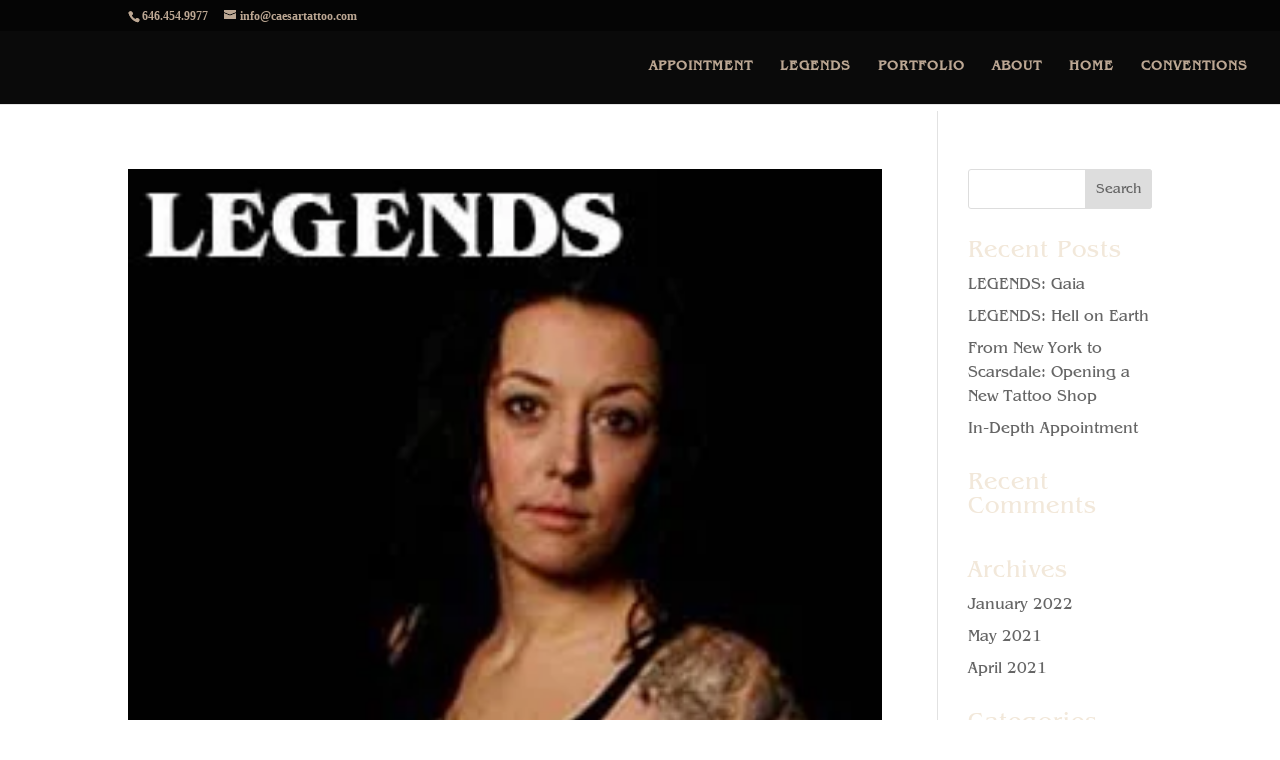

--- FILE ---
content_type: text/html; charset=utf-8
request_url: https://www.google.com/recaptcha/api2/anchor?ar=1&k=6LdYQkQmAAAAAH0gA0lETDmK28r_YkJY6Egig_zM&co=aHR0cHM6Ly9jYWVzYXJ0YXR0b28uY29tOjQ0Mw..&hl=en&v=PoyoqOPhxBO7pBk68S4YbpHZ&size=normal&anchor-ms=20000&execute-ms=30000&cb=z0rj4s2d6n8
body_size: 49277
content:
<!DOCTYPE HTML><html dir="ltr" lang="en"><head><meta http-equiv="Content-Type" content="text/html; charset=UTF-8">
<meta http-equiv="X-UA-Compatible" content="IE=edge">
<title>reCAPTCHA</title>
<style type="text/css">
/* cyrillic-ext */
@font-face {
  font-family: 'Roboto';
  font-style: normal;
  font-weight: 400;
  font-stretch: 100%;
  src: url(//fonts.gstatic.com/s/roboto/v48/KFO7CnqEu92Fr1ME7kSn66aGLdTylUAMa3GUBHMdazTgWw.woff2) format('woff2');
  unicode-range: U+0460-052F, U+1C80-1C8A, U+20B4, U+2DE0-2DFF, U+A640-A69F, U+FE2E-FE2F;
}
/* cyrillic */
@font-face {
  font-family: 'Roboto';
  font-style: normal;
  font-weight: 400;
  font-stretch: 100%;
  src: url(//fonts.gstatic.com/s/roboto/v48/KFO7CnqEu92Fr1ME7kSn66aGLdTylUAMa3iUBHMdazTgWw.woff2) format('woff2');
  unicode-range: U+0301, U+0400-045F, U+0490-0491, U+04B0-04B1, U+2116;
}
/* greek-ext */
@font-face {
  font-family: 'Roboto';
  font-style: normal;
  font-weight: 400;
  font-stretch: 100%;
  src: url(//fonts.gstatic.com/s/roboto/v48/KFO7CnqEu92Fr1ME7kSn66aGLdTylUAMa3CUBHMdazTgWw.woff2) format('woff2');
  unicode-range: U+1F00-1FFF;
}
/* greek */
@font-face {
  font-family: 'Roboto';
  font-style: normal;
  font-weight: 400;
  font-stretch: 100%;
  src: url(//fonts.gstatic.com/s/roboto/v48/KFO7CnqEu92Fr1ME7kSn66aGLdTylUAMa3-UBHMdazTgWw.woff2) format('woff2');
  unicode-range: U+0370-0377, U+037A-037F, U+0384-038A, U+038C, U+038E-03A1, U+03A3-03FF;
}
/* math */
@font-face {
  font-family: 'Roboto';
  font-style: normal;
  font-weight: 400;
  font-stretch: 100%;
  src: url(//fonts.gstatic.com/s/roboto/v48/KFO7CnqEu92Fr1ME7kSn66aGLdTylUAMawCUBHMdazTgWw.woff2) format('woff2');
  unicode-range: U+0302-0303, U+0305, U+0307-0308, U+0310, U+0312, U+0315, U+031A, U+0326-0327, U+032C, U+032F-0330, U+0332-0333, U+0338, U+033A, U+0346, U+034D, U+0391-03A1, U+03A3-03A9, U+03B1-03C9, U+03D1, U+03D5-03D6, U+03F0-03F1, U+03F4-03F5, U+2016-2017, U+2034-2038, U+203C, U+2040, U+2043, U+2047, U+2050, U+2057, U+205F, U+2070-2071, U+2074-208E, U+2090-209C, U+20D0-20DC, U+20E1, U+20E5-20EF, U+2100-2112, U+2114-2115, U+2117-2121, U+2123-214F, U+2190, U+2192, U+2194-21AE, U+21B0-21E5, U+21F1-21F2, U+21F4-2211, U+2213-2214, U+2216-22FF, U+2308-230B, U+2310, U+2319, U+231C-2321, U+2336-237A, U+237C, U+2395, U+239B-23B7, U+23D0, U+23DC-23E1, U+2474-2475, U+25AF, U+25B3, U+25B7, U+25BD, U+25C1, U+25CA, U+25CC, U+25FB, U+266D-266F, U+27C0-27FF, U+2900-2AFF, U+2B0E-2B11, U+2B30-2B4C, U+2BFE, U+3030, U+FF5B, U+FF5D, U+1D400-1D7FF, U+1EE00-1EEFF;
}
/* symbols */
@font-face {
  font-family: 'Roboto';
  font-style: normal;
  font-weight: 400;
  font-stretch: 100%;
  src: url(//fonts.gstatic.com/s/roboto/v48/KFO7CnqEu92Fr1ME7kSn66aGLdTylUAMaxKUBHMdazTgWw.woff2) format('woff2');
  unicode-range: U+0001-000C, U+000E-001F, U+007F-009F, U+20DD-20E0, U+20E2-20E4, U+2150-218F, U+2190, U+2192, U+2194-2199, U+21AF, U+21E6-21F0, U+21F3, U+2218-2219, U+2299, U+22C4-22C6, U+2300-243F, U+2440-244A, U+2460-24FF, U+25A0-27BF, U+2800-28FF, U+2921-2922, U+2981, U+29BF, U+29EB, U+2B00-2BFF, U+4DC0-4DFF, U+FFF9-FFFB, U+10140-1018E, U+10190-1019C, U+101A0, U+101D0-101FD, U+102E0-102FB, U+10E60-10E7E, U+1D2C0-1D2D3, U+1D2E0-1D37F, U+1F000-1F0FF, U+1F100-1F1AD, U+1F1E6-1F1FF, U+1F30D-1F30F, U+1F315, U+1F31C, U+1F31E, U+1F320-1F32C, U+1F336, U+1F378, U+1F37D, U+1F382, U+1F393-1F39F, U+1F3A7-1F3A8, U+1F3AC-1F3AF, U+1F3C2, U+1F3C4-1F3C6, U+1F3CA-1F3CE, U+1F3D4-1F3E0, U+1F3ED, U+1F3F1-1F3F3, U+1F3F5-1F3F7, U+1F408, U+1F415, U+1F41F, U+1F426, U+1F43F, U+1F441-1F442, U+1F444, U+1F446-1F449, U+1F44C-1F44E, U+1F453, U+1F46A, U+1F47D, U+1F4A3, U+1F4B0, U+1F4B3, U+1F4B9, U+1F4BB, U+1F4BF, U+1F4C8-1F4CB, U+1F4D6, U+1F4DA, U+1F4DF, U+1F4E3-1F4E6, U+1F4EA-1F4ED, U+1F4F7, U+1F4F9-1F4FB, U+1F4FD-1F4FE, U+1F503, U+1F507-1F50B, U+1F50D, U+1F512-1F513, U+1F53E-1F54A, U+1F54F-1F5FA, U+1F610, U+1F650-1F67F, U+1F687, U+1F68D, U+1F691, U+1F694, U+1F698, U+1F6AD, U+1F6B2, U+1F6B9-1F6BA, U+1F6BC, U+1F6C6-1F6CF, U+1F6D3-1F6D7, U+1F6E0-1F6EA, U+1F6F0-1F6F3, U+1F6F7-1F6FC, U+1F700-1F7FF, U+1F800-1F80B, U+1F810-1F847, U+1F850-1F859, U+1F860-1F887, U+1F890-1F8AD, U+1F8B0-1F8BB, U+1F8C0-1F8C1, U+1F900-1F90B, U+1F93B, U+1F946, U+1F984, U+1F996, U+1F9E9, U+1FA00-1FA6F, U+1FA70-1FA7C, U+1FA80-1FA89, U+1FA8F-1FAC6, U+1FACE-1FADC, U+1FADF-1FAE9, U+1FAF0-1FAF8, U+1FB00-1FBFF;
}
/* vietnamese */
@font-face {
  font-family: 'Roboto';
  font-style: normal;
  font-weight: 400;
  font-stretch: 100%;
  src: url(//fonts.gstatic.com/s/roboto/v48/KFO7CnqEu92Fr1ME7kSn66aGLdTylUAMa3OUBHMdazTgWw.woff2) format('woff2');
  unicode-range: U+0102-0103, U+0110-0111, U+0128-0129, U+0168-0169, U+01A0-01A1, U+01AF-01B0, U+0300-0301, U+0303-0304, U+0308-0309, U+0323, U+0329, U+1EA0-1EF9, U+20AB;
}
/* latin-ext */
@font-face {
  font-family: 'Roboto';
  font-style: normal;
  font-weight: 400;
  font-stretch: 100%;
  src: url(//fonts.gstatic.com/s/roboto/v48/KFO7CnqEu92Fr1ME7kSn66aGLdTylUAMa3KUBHMdazTgWw.woff2) format('woff2');
  unicode-range: U+0100-02BA, U+02BD-02C5, U+02C7-02CC, U+02CE-02D7, U+02DD-02FF, U+0304, U+0308, U+0329, U+1D00-1DBF, U+1E00-1E9F, U+1EF2-1EFF, U+2020, U+20A0-20AB, U+20AD-20C0, U+2113, U+2C60-2C7F, U+A720-A7FF;
}
/* latin */
@font-face {
  font-family: 'Roboto';
  font-style: normal;
  font-weight: 400;
  font-stretch: 100%;
  src: url(//fonts.gstatic.com/s/roboto/v48/KFO7CnqEu92Fr1ME7kSn66aGLdTylUAMa3yUBHMdazQ.woff2) format('woff2');
  unicode-range: U+0000-00FF, U+0131, U+0152-0153, U+02BB-02BC, U+02C6, U+02DA, U+02DC, U+0304, U+0308, U+0329, U+2000-206F, U+20AC, U+2122, U+2191, U+2193, U+2212, U+2215, U+FEFF, U+FFFD;
}
/* cyrillic-ext */
@font-face {
  font-family: 'Roboto';
  font-style: normal;
  font-weight: 500;
  font-stretch: 100%;
  src: url(//fonts.gstatic.com/s/roboto/v48/KFO7CnqEu92Fr1ME7kSn66aGLdTylUAMa3GUBHMdazTgWw.woff2) format('woff2');
  unicode-range: U+0460-052F, U+1C80-1C8A, U+20B4, U+2DE0-2DFF, U+A640-A69F, U+FE2E-FE2F;
}
/* cyrillic */
@font-face {
  font-family: 'Roboto';
  font-style: normal;
  font-weight: 500;
  font-stretch: 100%;
  src: url(//fonts.gstatic.com/s/roboto/v48/KFO7CnqEu92Fr1ME7kSn66aGLdTylUAMa3iUBHMdazTgWw.woff2) format('woff2');
  unicode-range: U+0301, U+0400-045F, U+0490-0491, U+04B0-04B1, U+2116;
}
/* greek-ext */
@font-face {
  font-family: 'Roboto';
  font-style: normal;
  font-weight: 500;
  font-stretch: 100%;
  src: url(//fonts.gstatic.com/s/roboto/v48/KFO7CnqEu92Fr1ME7kSn66aGLdTylUAMa3CUBHMdazTgWw.woff2) format('woff2');
  unicode-range: U+1F00-1FFF;
}
/* greek */
@font-face {
  font-family: 'Roboto';
  font-style: normal;
  font-weight: 500;
  font-stretch: 100%;
  src: url(//fonts.gstatic.com/s/roboto/v48/KFO7CnqEu92Fr1ME7kSn66aGLdTylUAMa3-UBHMdazTgWw.woff2) format('woff2');
  unicode-range: U+0370-0377, U+037A-037F, U+0384-038A, U+038C, U+038E-03A1, U+03A3-03FF;
}
/* math */
@font-face {
  font-family: 'Roboto';
  font-style: normal;
  font-weight: 500;
  font-stretch: 100%;
  src: url(//fonts.gstatic.com/s/roboto/v48/KFO7CnqEu92Fr1ME7kSn66aGLdTylUAMawCUBHMdazTgWw.woff2) format('woff2');
  unicode-range: U+0302-0303, U+0305, U+0307-0308, U+0310, U+0312, U+0315, U+031A, U+0326-0327, U+032C, U+032F-0330, U+0332-0333, U+0338, U+033A, U+0346, U+034D, U+0391-03A1, U+03A3-03A9, U+03B1-03C9, U+03D1, U+03D5-03D6, U+03F0-03F1, U+03F4-03F5, U+2016-2017, U+2034-2038, U+203C, U+2040, U+2043, U+2047, U+2050, U+2057, U+205F, U+2070-2071, U+2074-208E, U+2090-209C, U+20D0-20DC, U+20E1, U+20E5-20EF, U+2100-2112, U+2114-2115, U+2117-2121, U+2123-214F, U+2190, U+2192, U+2194-21AE, U+21B0-21E5, U+21F1-21F2, U+21F4-2211, U+2213-2214, U+2216-22FF, U+2308-230B, U+2310, U+2319, U+231C-2321, U+2336-237A, U+237C, U+2395, U+239B-23B7, U+23D0, U+23DC-23E1, U+2474-2475, U+25AF, U+25B3, U+25B7, U+25BD, U+25C1, U+25CA, U+25CC, U+25FB, U+266D-266F, U+27C0-27FF, U+2900-2AFF, U+2B0E-2B11, U+2B30-2B4C, U+2BFE, U+3030, U+FF5B, U+FF5D, U+1D400-1D7FF, U+1EE00-1EEFF;
}
/* symbols */
@font-face {
  font-family: 'Roboto';
  font-style: normal;
  font-weight: 500;
  font-stretch: 100%;
  src: url(//fonts.gstatic.com/s/roboto/v48/KFO7CnqEu92Fr1ME7kSn66aGLdTylUAMaxKUBHMdazTgWw.woff2) format('woff2');
  unicode-range: U+0001-000C, U+000E-001F, U+007F-009F, U+20DD-20E0, U+20E2-20E4, U+2150-218F, U+2190, U+2192, U+2194-2199, U+21AF, U+21E6-21F0, U+21F3, U+2218-2219, U+2299, U+22C4-22C6, U+2300-243F, U+2440-244A, U+2460-24FF, U+25A0-27BF, U+2800-28FF, U+2921-2922, U+2981, U+29BF, U+29EB, U+2B00-2BFF, U+4DC0-4DFF, U+FFF9-FFFB, U+10140-1018E, U+10190-1019C, U+101A0, U+101D0-101FD, U+102E0-102FB, U+10E60-10E7E, U+1D2C0-1D2D3, U+1D2E0-1D37F, U+1F000-1F0FF, U+1F100-1F1AD, U+1F1E6-1F1FF, U+1F30D-1F30F, U+1F315, U+1F31C, U+1F31E, U+1F320-1F32C, U+1F336, U+1F378, U+1F37D, U+1F382, U+1F393-1F39F, U+1F3A7-1F3A8, U+1F3AC-1F3AF, U+1F3C2, U+1F3C4-1F3C6, U+1F3CA-1F3CE, U+1F3D4-1F3E0, U+1F3ED, U+1F3F1-1F3F3, U+1F3F5-1F3F7, U+1F408, U+1F415, U+1F41F, U+1F426, U+1F43F, U+1F441-1F442, U+1F444, U+1F446-1F449, U+1F44C-1F44E, U+1F453, U+1F46A, U+1F47D, U+1F4A3, U+1F4B0, U+1F4B3, U+1F4B9, U+1F4BB, U+1F4BF, U+1F4C8-1F4CB, U+1F4D6, U+1F4DA, U+1F4DF, U+1F4E3-1F4E6, U+1F4EA-1F4ED, U+1F4F7, U+1F4F9-1F4FB, U+1F4FD-1F4FE, U+1F503, U+1F507-1F50B, U+1F50D, U+1F512-1F513, U+1F53E-1F54A, U+1F54F-1F5FA, U+1F610, U+1F650-1F67F, U+1F687, U+1F68D, U+1F691, U+1F694, U+1F698, U+1F6AD, U+1F6B2, U+1F6B9-1F6BA, U+1F6BC, U+1F6C6-1F6CF, U+1F6D3-1F6D7, U+1F6E0-1F6EA, U+1F6F0-1F6F3, U+1F6F7-1F6FC, U+1F700-1F7FF, U+1F800-1F80B, U+1F810-1F847, U+1F850-1F859, U+1F860-1F887, U+1F890-1F8AD, U+1F8B0-1F8BB, U+1F8C0-1F8C1, U+1F900-1F90B, U+1F93B, U+1F946, U+1F984, U+1F996, U+1F9E9, U+1FA00-1FA6F, U+1FA70-1FA7C, U+1FA80-1FA89, U+1FA8F-1FAC6, U+1FACE-1FADC, U+1FADF-1FAE9, U+1FAF0-1FAF8, U+1FB00-1FBFF;
}
/* vietnamese */
@font-face {
  font-family: 'Roboto';
  font-style: normal;
  font-weight: 500;
  font-stretch: 100%;
  src: url(//fonts.gstatic.com/s/roboto/v48/KFO7CnqEu92Fr1ME7kSn66aGLdTylUAMa3OUBHMdazTgWw.woff2) format('woff2');
  unicode-range: U+0102-0103, U+0110-0111, U+0128-0129, U+0168-0169, U+01A0-01A1, U+01AF-01B0, U+0300-0301, U+0303-0304, U+0308-0309, U+0323, U+0329, U+1EA0-1EF9, U+20AB;
}
/* latin-ext */
@font-face {
  font-family: 'Roboto';
  font-style: normal;
  font-weight: 500;
  font-stretch: 100%;
  src: url(//fonts.gstatic.com/s/roboto/v48/KFO7CnqEu92Fr1ME7kSn66aGLdTylUAMa3KUBHMdazTgWw.woff2) format('woff2');
  unicode-range: U+0100-02BA, U+02BD-02C5, U+02C7-02CC, U+02CE-02D7, U+02DD-02FF, U+0304, U+0308, U+0329, U+1D00-1DBF, U+1E00-1E9F, U+1EF2-1EFF, U+2020, U+20A0-20AB, U+20AD-20C0, U+2113, U+2C60-2C7F, U+A720-A7FF;
}
/* latin */
@font-face {
  font-family: 'Roboto';
  font-style: normal;
  font-weight: 500;
  font-stretch: 100%;
  src: url(//fonts.gstatic.com/s/roboto/v48/KFO7CnqEu92Fr1ME7kSn66aGLdTylUAMa3yUBHMdazQ.woff2) format('woff2');
  unicode-range: U+0000-00FF, U+0131, U+0152-0153, U+02BB-02BC, U+02C6, U+02DA, U+02DC, U+0304, U+0308, U+0329, U+2000-206F, U+20AC, U+2122, U+2191, U+2193, U+2212, U+2215, U+FEFF, U+FFFD;
}
/* cyrillic-ext */
@font-face {
  font-family: 'Roboto';
  font-style: normal;
  font-weight: 900;
  font-stretch: 100%;
  src: url(//fonts.gstatic.com/s/roboto/v48/KFO7CnqEu92Fr1ME7kSn66aGLdTylUAMa3GUBHMdazTgWw.woff2) format('woff2');
  unicode-range: U+0460-052F, U+1C80-1C8A, U+20B4, U+2DE0-2DFF, U+A640-A69F, U+FE2E-FE2F;
}
/* cyrillic */
@font-face {
  font-family: 'Roboto';
  font-style: normal;
  font-weight: 900;
  font-stretch: 100%;
  src: url(//fonts.gstatic.com/s/roboto/v48/KFO7CnqEu92Fr1ME7kSn66aGLdTylUAMa3iUBHMdazTgWw.woff2) format('woff2');
  unicode-range: U+0301, U+0400-045F, U+0490-0491, U+04B0-04B1, U+2116;
}
/* greek-ext */
@font-face {
  font-family: 'Roboto';
  font-style: normal;
  font-weight: 900;
  font-stretch: 100%;
  src: url(//fonts.gstatic.com/s/roboto/v48/KFO7CnqEu92Fr1ME7kSn66aGLdTylUAMa3CUBHMdazTgWw.woff2) format('woff2');
  unicode-range: U+1F00-1FFF;
}
/* greek */
@font-face {
  font-family: 'Roboto';
  font-style: normal;
  font-weight: 900;
  font-stretch: 100%;
  src: url(//fonts.gstatic.com/s/roboto/v48/KFO7CnqEu92Fr1ME7kSn66aGLdTylUAMa3-UBHMdazTgWw.woff2) format('woff2');
  unicode-range: U+0370-0377, U+037A-037F, U+0384-038A, U+038C, U+038E-03A1, U+03A3-03FF;
}
/* math */
@font-face {
  font-family: 'Roboto';
  font-style: normal;
  font-weight: 900;
  font-stretch: 100%;
  src: url(//fonts.gstatic.com/s/roboto/v48/KFO7CnqEu92Fr1ME7kSn66aGLdTylUAMawCUBHMdazTgWw.woff2) format('woff2');
  unicode-range: U+0302-0303, U+0305, U+0307-0308, U+0310, U+0312, U+0315, U+031A, U+0326-0327, U+032C, U+032F-0330, U+0332-0333, U+0338, U+033A, U+0346, U+034D, U+0391-03A1, U+03A3-03A9, U+03B1-03C9, U+03D1, U+03D5-03D6, U+03F0-03F1, U+03F4-03F5, U+2016-2017, U+2034-2038, U+203C, U+2040, U+2043, U+2047, U+2050, U+2057, U+205F, U+2070-2071, U+2074-208E, U+2090-209C, U+20D0-20DC, U+20E1, U+20E5-20EF, U+2100-2112, U+2114-2115, U+2117-2121, U+2123-214F, U+2190, U+2192, U+2194-21AE, U+21B0-21E5, U+21F1-21F2, U+21F4-2211, U+2213-2214, U+2216-22FF, U+2308-230B, U+2310, U+2319, U+231C-2321, U+2336-237A, U+237C, U+2395, U+239B-23B7, U+23D0, U+23DC-23E1, U+2474-2475, U+25AF, U+25B3, U+25B7, U+25BD, U+25C1, U+25CA, U+25CC, U+25FB, U+266D-266F, U+27C0-27FF, U+2900-2AFF, U+2B0E-2B11, U+2B30-2B4C, U+2BFE, U+3030, U+FF5B, U+FF5D, U+1D400-1D7FF, U+1EE00-1EEFF;
}
/* symbols */
@font-face {
  font-family: 'Roboto';
  font-style: normal;
  font-weight: 900;
  font-stretch: 100%;
  src: url(//fonts.gstatic.com/s/roboto/v48/KFO7CnqEu92Fr1ME7kSn66aGLdTylUAMaxKUBHMdazTgWw.woff2) format('woff2');
  unicode-range: U+0001-000C, U+000E-001F, U+007F-009F, U+20DD-20E0, U+20E2-20E4, U+2150-218F, U+2190, U+2192, U+2194-2199, U+21AF, U+21E6-21F0, U+21F3, U+2218-2219, U+2299, U+22C4-22C6, U+2300-243F, U+2440-244A, U+2460-24FF, U+25A0-27BF, U+2800-28FF, U+2921-2922, U+2981, U+29BF, U+29EB, U+2B00-2BFF, U+4DC0-4DFF, U+FFF9-FFFB, U+10140-1018E, U+10190-1019C, U+101A0, U+101D0-101FD, U+102E0-102FB, U+10E60-10E7E, U+1D2C0-1D2D3, U+1D2E0-1D37F, U+1F000-1F0FF, U+1F100-1F1AD, U+1F1E6-1F1FF, U+1F30D-1F30F, U+1F315, U+1F31C, U+1F31E, U+1F320-1F32C, U+1F336, U+1F378, U+1F37D, U+1F382, U+1F393-1F39F, U+1F3A7-1F3A8, U+1F3AC-1F3AF, U+1F3C2, U+1F3C4-1F3C6, U+1F3CA-1F3CE, U+1F3D4-1F3E0, U+1F3ED, U+1F3F1-1F3F3, U+1F3F5-1F3F7, U+1F408, U+1F415, U+1F41F, U+1F426, U+1F43F, U+1F441-1F442, U+1F444, U+1F446-1F449, U+1F44C-1F44E, U+1F453, U+1F46A, U+1F47D, U+1F4A3, U+1F4B0, U+1F4B3, U+1F4B9, U+1F4BB, U+1F4BF, U+1F4C8-1F4CB, U+1F4D6, U+1F4DA, U+1F4DF, U+1F4E3-1F4E6, U+1F4EA-1F4ED, U+1F4F7, U+1F4F9-1F4FB, U+1F4FD-1F4FE, U+1F503, U+1F507-1F50B, U+1F50D, U+1F512-1F513, U+1F53E-1F54A, U+1F54F-1F5FA, U+1F610, U+1F650-1F67F, U+1F687, U+1F68D, U+1F691, U+1F694, U+1F698, U+1F6AD, U+1F6B2, U+1F6B9-1F6BA, U+1F6BC, U+1F6C6-1F6CF, U+1F6D3-1F6D7, U+1F6E0-1F6EA, U+1F6F0-1F6F3, U+1F6F7-1F6FC, U+1F700-1F7FF, U+1F800-1F80B, U+1F810-1F847, U+1F850-1F859, U+1F860-1F887, U+1F890-1F8AD, U+1F8B0-1F8BB, U+1F8C0-1F8C1, U+1F900-1F90B, U+1F93B, U+1F946, U+1F984, U+1F996, U+1F9E9, U+1FA00-1FA6F, U+1FA70-1FA7C, U+1FA80-1FA89, U+1FA8F-1FAC6, U+1FACE-1FADC, U+1FADF-1FAE9, U+1FAF0-1FAF8, U+1FB00-1FBFF;
}
/* vietnamese */
@font-face {
  font-family: 'Roboto';
  font-style: normal;
  font-weight: 900;
  font-stretch: 100%;
  src: url(//fonts.gstatic.com/s/roboto/v48/KFO7CnqEu92Fr1ME7kSn66aGLdTylUAMa3OUBHMdazTgWw.woff2) format('woff2');
  unicode-range: U+0102-0103, U+0110-0111, U+0128-0129, U+0168-0169, U+01A0-01A1, U+01AF-01B0, U+0300-0301, U+0303-0304, U+0308-0309, U+0323, U+0329, U+1EA0-1EF9, U+20AB;
}
/* latin-ext */
@font-face {
  font-family: 'Roboto';
  font-style: normal;
  font-weight: 900;
  font-stretch: 100%;
  src: url(//fonts.gstatic.com/s/roboto/v48/KFO7CnqEu92Fr1ME7kSn66aGLdTylUAMa3KUBHMdazTgWw.woff2) format('woff2');
  unicode-range: U+0100-02BA, U+02BD-02C5, U+02C7-02CC, U+02CE-02D7, U+02DD-02FF, U+0304, U+0308, U+0329, U+1D00-1DBF, U+1E00-1E9F, U+1EF2-1EFF, U+2020, U+20A0-20AB, U+20AD-20C0, U+2113, U+2C60-2C7F, U+A720-A7FF;
}
/* latin */
@font-face {
  font-family: 'Roboto';
  font-style: normal;
  font-weight: 900;
  font-stretch: 100%;
  src: url(//fonts.gstatic.com/s/roboto/v48/KFO7CnqEu92Fr1ME7kSn66aGLdTylUAMa3yUBHMdazQ.woff2) format('woff2');
  unicode-range: U+0000-00FF, U+0131, U+0152-0153, U+02BB-02BC, U+02C6, U+02DA, U+02DC, U+0304, U+0308, U+0329, U+2000-206F, U+20AC, U+2122, U+2191, U+2193, U+2212, U+2215, U+FEFF, U+FFFD;
}

</style>
<link rel="stylesheet" type="text/css" href="https://www.gstatic.com/recaptcha/releases/PoyoqOPhxBO7pBk68S4YbpHZ/styles__ltr.css">
<script nonce="JOCibaamlVn2JzCI9SvxwA" type="text/javascript">window['__recaptcha_api'] = 'https://www.google.com/recaptcha/api2/';</script>
<script type="text/javascript" src="https://www.gstatic.com/recaptcha/releases/PoyoqOPhxBO7pBk68S4YbpHZ/recaptcha__en.js" nonce="JOCibaamlVn2JzCI9SvxwA">
      
    </script></head>
<body><div id="rc-anchor-alert" class="rc-anchor-alert"></div>
<input type="hidden" id="recaptcha-token" value="[base64]">
<script type="text/javascript" nonce="JOCibaamlVn2JzCI9SvxwA">
      recaptcha.anchor.Main.init("[\x22ainput\x22,[\x22bgdata\x22,\x22\x22,\[base64]/[base64]/[base64]/ZyhXLGgpOnEoW04sMjEsbF0sVywwKSxoKSxmYWxzZSxmYWxzZSl9Y2F0Y2goayl7RygzNTgsVyk/[base64]/[base64]/[base64]/[base64]/[base64]/[base64]/[base64]/bmV3IEJbT10oRFswXSk6dz09Mj9uZXcgQltPXShEWzBdLERbMV0pOnc9PTM/bmV3IEJbT10oRFswXSxEWzFdLERbMl0pOnc9PTQ/[base64]/[base64]/[base64]/[base64]/[base64]\\u003d\x22,\[base64]\\u003d\\u003d\x22,\[base64]/CnsK6w6dAw4gyB8OwwqpZw7bDjl/Ch8KjV8K7w7nCkcKNOcK6wprChcO4QMOYUsKiw4jDkMOmwp0iw5c3woXDpn0LwpLCnQTDi8KFwqJYw6rCrMOSXUjCosOxGT7Dh2vCq8KtBjPCgMOlw6/DrlQFwoxvw7FSCMK1AHN/fiU4w51jwrPDlS8/QcOpAsKNe8ORw5/[base64]/w7tdw7BKOCEpw4zDiMKfYcOAXMKNwqhpwrnDh3HDksKuATbDpwzCpcOEw6VhBTrDg0Nkwo4Rw6U6DlzDosONw5h/InnCtMK/QBHDplwYwp7CqiLCp33DjgsowoXDuQvDrCRXEGhOw5zCjC/CqMKpaQNjeMOVDX/CncO/w6XDkybCncKmfXlPw6JwwolLXQ/CtDHDncOzw4Q7w6bChyvDgAhDwofDgwl7FHgwwqMvworDoMOMw7k2w5diW8OMek8YPQJVQmnCu8KMw6oPwoIZw6TDhsOnC8KAb8KeO1/Cu2HDosOlfw03KXxew4V+BW7Dq8KcQ8K/wpbDjUrCncKOwqPDkcKDwp7DtT7CicKmUEzDicKhwqTDsMKww5fDp8OrNizCgG7DhMOCw4vCj8OZTsKSw4DDu38UPBM/csO2f3x8DcO4I8O3FEtXwqbCs8OySsKPQUocwozDgEMwwqkCCsK4wq7Cu30Mw5k6AMKQw7vCucOMw5rCtsKPAsKOeQZEKwPDpsO7w5Quwo9jRV0zw6rDpUTDgsK+w7XCrsO0wqjCvsOYwokAUsKrRg/Ch1rDhMOXwrpgBcKvHWbCtCfDp8ORw5jDmsKOTSfCh8KxFT3Crk4zRMOAwpXDs8KRw5oBFhB+QnbChcK9w445WsOQN2rDpsKORnrCg8OPw6JobMKPNcK9fcKiC8K5woZHwqLCngYpwotPw6/Dr0tIwrLCk3sCwr/Dmk92PsOnwp5Cw5PDu3rCvhw0wpTCh8Odw4DCrcKYwqVUPktUd2/[base64]/DmcOjwoUfYsKZS8Kgw45nScK8KcKnw5jChU/CucOFwrsASsOTZw8oKsOHw6/CksOgw5fCoEx2wqB/wrvCuUorGhV9w6nCsizDgmEJWRsbaCFuw47DpS5LOSRsWsKNw4obw4rCpcO6WMOqwpRmIcKLO8KQLQdww7XDgRbDtMKgwoPCo3fDpnPDoT4JRA4tflATVMKww6R3wpBDDxkPw77CqDBCw73DmGFhwoANDEvCjEQpw5fClMKow5MaDnXCtn3DscOHO8Kzwq/DjkITPcO8wp/Cs8KwaUQawpHCosO6F8OUwpzDuSbDkU8cd8KowrfDsMORZMOcwr1uw50OK2vCtMK2ETJlKDzCpVrDjMKnw7/CnMO/w4rDqcOvcMOAw7vCoEfDiA3DhFwPworDtMKFYMK0EMOBEV5ewpgZwrV5b3vDg0puw5rCjTnCgUN2wp7Cnj3Dp0MFw43Dg3tEw5AKw7LCs1TCtWcCw4LDhzl1NlsueUzDuWItBMOLD13Cu8OjGMOwwrZnTsKow47ClMKDw5rCpBrDnX4KDWY0CnY5w7/DjDpHZSnCunhpwrXCksOhwrV5EsOjw4rCrkgyCMKtIDHDgnfCoB0RwpHCu8O9Ozocw6/DsR/ChsKOFcKxw5I/wqs9w70nacOTNsKOw7bDnsK/OiBTw5bDqsK0w5Q5XcOfw4/CkCjCrcOew4kyw4LDisKBwoXCg8KOw7XDmMKNw49fw7rDocOBRUIEY8KTwpXDqMOIw70lNh8zwo1FbmjClxXDicO6w7zChsKreMKFQiHDi10Vwrgdw7Nmwr3ChRLDuMOfShTDn27Di8KSwpfDlDTDokvCjMO2wol5GiXCnFYawq9qw79ew5tqF8O/JCtvw5LCoMKjw7LCtQ/CrAjCknbCo1jClyJ/R8O4C3FcB8KpwoTDtwEQw4HCjhLDo8KhOMKbBH/Dr8Kaw4nClQXClD0Ow5zCsQMncGVmwoltP8OiNcKow67CsUDCjUbCpMK7bsKQLQZOchQgw7HDg8Kww4jCm29raS3DnzcIAsOjdDdIUzLDoXnDpH4nwrk4wqcPaMKfwqlDw7MuwotneMOBW0cjOCTCm2rCgB4ffHEYcxLDgcK0w78Iw6LDosOmw65dwp/[base64]/DsW/[base64]/wqvCnQR1c8K5Zj03wo4Uw5nCisO1FsKMXsORw7p0wq7DisKBwr7DuyIDRcOTw7lPwpHDoncSw6/[base64]/Ch0zDt8OBXHxtw6VkTkRFw6fCisOWw444wrslw51Bw6TDmQkQMnrCj0o9RcKPBsO5wp3DgDvDmRLCiz0tdsKHwqdrLhHClcO8wr7Dli/Ci8Oyw6TDk2FdLSHCnDLDhsK2wqNYw6TCg1I+wp7Dikh+w4bDow4SFMKCWcKPI8KZwo53w5DDvMONECfDk1PDtR3Cn1jCrGfCh0PDpA3Dr8KgDsKPZcKCBsKOAHjCmn9cwoDCuWkpHVwRKArDhmDCqDrDtcKQTEtnwrtowq1Cw5jDvcOTJG0WwrbCi8O8wqbDrMK/wqLDisOzcwPCtQc8MMKRwpvDlE8qwpp/YzbCmAl7wqXCmsKiWkrCrsO4O8KDw4LDqxVLKsOawp3DugluN8KJw4IAw4QWwrPDoArDrB0FOMO3w54Kw6wTw4M0YMONUxvDmMK3w5xPTsKzO8OWKVnDhcK/Lhk8w6sxw5PCmsK1WDDCo8OacsOresKBScOwcsKdCsObwp/CtRVZwolSZcOrKMKTw4pzw7ludMOYRMKAYcKsHcKIwrh6AWvCvAbDucK4w7jCt8ObTcO7wqbDssKdw64kDMK3AMK8w7Qew6Yqw6lpwqZmwq7Dv8O3w4DCj0ZyWsKCHMKhw54SwovCpsKiw4sUWSIAw7nDmkJfBS/Cql4sFsKow6QTwpHCqlBTwoPDpzfDucOQwo7DrcOnw4nCv8K5wqhyWMK5D3/CssOCN8KcV8Kgwrojw6DDn1wgwoXCi1tRw4TCjllsZhLDtGHCssKDwoTDgcOowp9mMS54w4PCicKRRsKPw7Rqwr3CvsOtw4rDr8KPLMOgw7zCvnEjw5sgfxUjw4owQ8OYcRtXw6wYwq3CrG4ww7vCgsKqCi4/ag7DmDbCkcO+w6jClsKLwpZ1Am5uwoHDp2HCo8KDQ0NawqnCmsOxw58PKAoww5jCmmjCm8ONw44cSMK/H8KLwpDDvy7DksOewolHwow8AMOyw6QVTsKZw77CosKYwpHCkm7DgcKAwphkwoJRwo1FfcONw4xWwqjCiRBaKUPDosOww5A5RRkkw4DCpDDCksK+w78Ew5jDrCnDuD9lV2XCiFHDoE4CHmLCiwDCvsKRw5/CgsKhwrJVHMK5QMOxw47Cji3Dil3DmRvDrkLDjEHCmcOLw6dbwpJlw4dwQAPDkcOEwoXDvcO5w63CtmXCnsKVw713ZnUWwqcPw70xcSfCncOew7IKw6lBMg/CtMKiYcKhcwYmwq1NEk7Cn8KgwrPDhMOPWFfClB3CgMOYfsKePcKBw4fCgMK1LXhTw7vCgMK6CsKBMijDvWbCncO3w7snCUbDrCrCpsO6w6fDpWoqM8Ovw6EKwrowwoMBORFvEk0ew7/Dp0QTVsKlw7Nww55Nw6vCocObw6jDt2huw4NWwr8XUWRNwotkwocGwprDoDgRw5vClsK5w6A6RcKWV8K3w5NJwqjChB/CtcOQwqPDncO+wodQQMK5w5VcbMKBworDkMKhwrJ4RMOhwoNwwpPCtQLCgsKxwp9TB8KEYWF4wrPDmsKhJMKbaEVnXsO2w5RhWcKiJ8KAw6kMAQQ6W8OCDcKRwpNdFsOWV8Oxw4B7w7/DmgjDlMOGw4/Di1zCr8OwXwfDpMOhGcKMAsKkw43DkRRiCsKswpvDgsKkCsOtwrlVw7DCmQskw50Zc8KcwrLCucOaecOwbk/CtGc2VzJzQiHCjx7CosOuaA8Vw6TDnGpHwpTDl8Kkw43Cq8OtOkbCjDrDjS3CrE50NsKELQA/[base64]/Co3XDksOtw7IAw6YODBvCigvChsKFw7ccw6LCmsKhwo7DmsKBAl09w4HCmyFsJG/Cl8K9CcOgI8KvwqJlf8KFPcKQwpcELUlOHh5OwqHDrH3DpksCFcKiUW/DkcKRfk7CoMOkNMOvw5d/[base64]/[base64]/[base64]/CgjZ9fEjChDEAAQ0jPsKWw43DvBzDlMOUcGICwqhJw4PCoUYmO8KSPjvDujQ7w4TCsFkqTsOmw5HDmw4QaBPCl8K7TDsrQR/[base64]/CosOSD0EOUMOdw4bDjkrCij7CthbDrMKUNzlQRkwBTFZPw7cQw6B/wqLChsK8wpVNwoHDs0rCkiTDqxgtWMKvKBx5PcKiKsOvwqXDtsKQUkl8w7PCv8K2wpFFw7bCt8KrTmHCo8K8YB3DhDkxwqFWT8KjZmhBw5QlwpsmwpzDsBfCq1Ryw77Dj8Oqw41gdMOtwr/DvsKgwpzDl1jDtCd5Fz/CvcOjIi0xwqMfwrtqw7PDqyMNPsKLZloDa3PCpcKUw7TDmDtIwo0OIkEuJhJ+w4V+Ix4ew4p6w5gVURxswqnDssKTw7TCjMKVwo82JcO+wrrDh8K7dDPCqVHCuMOlM8OyVsOzw5vDmsKgdyFTVV/[base64]/w4XDg8Ouw4nDtcO4w5kMVMONUcOfwqwlwrDDl2fDosKFw7vCnnbDln9BOSLDscKYw7AMw5PDg0LCh8O2RcKKGcKSw6HDrMOFw7wjwoHCoBbDqcK3w7LCpDbCgMKiBsK+E8OKRgnCqcKMSMKdPER6woZsw5rDrlvDqsOiw44Qw6EDV34pwrzDoMOawrzDlsO/wofCjcKnw4Y7w5tNO8KIE8O4w5XCkMOkw7PCi8KJw5QFw5DDhjoPOW8wfMOzw7kvw73CsXLDvwLDpsOcwpTDiTnCpcODw4Z3w4TDgzDCtD0XwqNAHsKkesOBflLCt8KzwrgRPMOVUA42RMKwwrxXw77Di3TDrsOGw7MAJn4nw4kcD1QVw6pdVMOtAGbDj8K2WW/ClcKNCcKfFB7Dvi/Ct8O9wrzCo8OIDi1tw4ACwp1vfwZ5GcOPTcK5wovCvMKnFk3DtcKQwrohwpwkw6sBwp3CssKiZ8OWw4TDik/DqkHCrMKdecKLFjBOw47DusKCwonClBNvw6fCpcKvw5c3EMOfCMO0IsOUSg52UsO4w7TCi3METcObSVsvQSjCo2XDqMKPPCt3w4/DuXl7wp5fOS7DpQdqwojCvTnCsFccUkFLw4LCtn9gXMOawp0WwonDhXgtw5vCqTZ8a8OLbsKxGMO/[base64]/[base64]/DvVhXwqYEbMK5CEjDg8Obwp1+wonCjjMCw7zCnQBbw5zDqmE4w5ghwrpFBG7DkcOqGsOKwpMdw7bCj8O/w6LCrGTCnsKQVsK4wrPCl8K+ZcKlwqDDqU3Cm8OONkPCv1smTMKgwoPCmcO9cBpVwr8dw7QSNycnaMKQw4bDqsKFwoHDr07CrcKDw7x2FA7CpsKPSMKKwqrCngY/[base64]/CtTwVwqIKEMOMw7jCuX7ClsKPwpIJw5jDoRJpwqwJw47Co07Di1zDoMKpw6/CjAnDkcKDworCh8O4woY6w4/[base64]/Ci8OzKMOtw6TDksOMPRzDmcKVPsOlw7nDrFdxwpMww5vDk8KyZFIswoXDvmY/[base64]/[base64]/[base64]/KcO1wqLCrSDCuAQqCsOyw6gnw6lOwqjCucK2wr8/c3DDm8K1FU3Cvm0Jwop+wo/CgsKqX8Kqw657worCpUFrL8OVw4fCokPClhrDmMKww75hwpJOBH9DwovDqcKXw6HChkd6w4rCvsKXw7RfTkI2wqjDvRnDoys2wr/[base64]/ZyYhNMOnBCJ1w4PDtlLDk8KfJMKVwoLCoTp/woRLJW4TDH/CrcOAwogFwoDCkMOOZE0PS8OcYUTCtUbDicKnWVNeOmXCrsKQBSEoTBUswqAuwqbDmmHDhcOuB8OjVVjDsMOCLDrDisKHIysew5DCh3DDpcOvw6rCk8KPwqI1w7bDicOyPSvDhFDDtkwAwodwwrzDjjFow6/CrjrCsjlsw4zCkgQCMsO1w7LCoj/[base64]/DoXTDrcKKw5zDvMKaLznDvCbDmMOgw507wrDDjMKcwqFAw785DX7Dg37CklnDosOVNMK0w4wqMhjDiMOIwqVSOQbDj8KQw5XDmSXChMOaw7nDg8OTfEF7ScKPVwbCsMKUwrgbbcKQw5Bjwpskw5TCjMKZD0XCvsKyXAg0W8Oaw5x8Y3VNM1/[base64]/ckoqZzrDq1kiwozDlXJNecOswojCn8O1cjpbwo4pwoLDnQ7Dp3AJwr08bMO/[base64]/CkA7DsBgNwr4uw6DCh8KAYU3DocOLFlLDgsO3QMKocQ/Cuytcwohswp7CoDwuLMKSHhU1wochQcKBwo/Dok/ClV7DnBvCmcOqwrXDi8KAfcOxNVkew7QXfGpLfcO9bHvDuMKHFMKPw6QbBQnDqTE/GkHCgsKpw6QMF8K2aRwKw7cywqpRwrYzwq3DjHDCu8KkejEQeMKDX8KyYsOHbQx0w7/DulwRwow1eFPDjMO8woETBkMuw6YOwrvCoMKQF8KEPicabV3CrsODeMOobMOYLkoEBG3DrMK7VsOnwoDDkSjDtktXf1LDkmUKRVQfw4vDjxfCmhnDs3fCr8OOwqzCi8ONNsO/G8O8wqR2Y1ZGWsKyw5TCpcK4YMO3KHRYKsOLw5Nlw6/Ds0Rmwq/DtMOWwpYFwplHwojCmwbDgmLDuWLCi8KdY8KKWDprwpbDu1rDsw02dkPCgATChcOcwqHDi8O/fWpuwqDDrMKxK2/ClcOmw6t3w6xCZ8KFFMOJdMKkwpZ4ecOWw4pAw4HDvk1rNhJcUsOqw41gbcOSTSB4alUkVcK0WcOwwrBYw5sNwo1JW8OeM8KoG8ODVF3CiDFawoxswo/[base64]/w5oaNj/Di8OMIEZoEsK3wp81w6J0DAJBw44xwpBIeBrCnBA5HsKIDMOSF8Khwqkhw7g0wpXDulZ+bnnDkVhMw4x/In1xM8KPw7LDnwgWZwnChkLCv8OEOsONw7rDvMO2CGMyHy0JegnDsjbCgGXCmloGw69dwpVqwptieD4fGcKyVjpyw4t5MiXDlsKhCzfDscKXSMOlN8Opw43Cm8OmwpQxw4dWwqhudMO0QsK0w67DrMKRwp4hHMKuw7pDw6bCo8O2AsOAwoNgwo0TVFNkKzspwr/[base64]/w4PDi8OPw7rDncKnfcOpwprDkAcfNsKCd8OiwqJUw6XCv8OQbF7DuMKxMQjCtcOHXcOgEwNYw6DCjCLDm1rDhMKfw5fDjsKmV1YhfcOJw6h6VG4kwoXDq2QObMKVw6HCvcKJAVfDhT9/AzPDjQfCuMKFwqHCtSbCpMKkw6zCrkHCsCfDoGMMXcOmOlwiA23DoCR8UykfwrnCl8KiEjNISSXCisOswoIoHQJBXiHClsO9woLDtMKLw7LCqBTDksOWw4bCs3RJwoDCm8OKwpfCr8KEC2LCm8Kqw5towrw2w4HDrMKmw4Z9w6wvOhtYScOfIHTCsT/[base64]/[base64]/[base64]/wrzDuiElw4FgwqUqw4ElwpTDoiDDpATDvMO7wrrCmDwewq/DvsOmGm9mwoDDpmTCjwvDlmbDsmh/woMSw60cw7I0CStoG1lnD8OoIsOzwrkIw6XChw9obBUPw4bCqsOSH8O1emMiwojDvcKbw53DssOVwqssw6bDtcOPfcK9w6zCuMO8QDcIw7zCjHLCqDXCiV/CmzDDqSjCj0hYRjw6w5NcwozDo2RcwovCn8OvwrLDrcOywpknwpArR8O8woRmdEcvw6IhIcO1wo8/[base64]/DrMKHfinCmTlpwqsEwq/CssOcJl/[base64]/DjcKuw5vCoTd8egbDhHIpEMKSw7TDuDgwKcOsNcKSwojCqV5ybC/[base64]/CsHLDv8Kjw6Nxwo/CpEbDm8OQw5YpV8KTTSnDsMOIw6xAcMOBM8KYw5kZw6gYW8KdwpBXw7pdByrCnmcgwq9/JAvCuRsoIzzCgkvClkwDw5INw6/[base64]/CksOGVHouwq4nwq3DtMKFSsO5wrw5wprDnsK9wpoeWVPCtMKrd8O+NsOocn5zw6soRjcLw6nDksKlwoI6XsKuKMKOd8O1wr/Don/CkRdVw6fDmcOcw7zDsCPCg0kDw6ooRn/ClC13Y8Ouw5VTw63DlsKReQAfBsOJOMOJwpTDncKmw7TCrsOpIifDnsOIZMKaw6vDrTHCpcKhHhZtwoEKwpHDj8KJw4kUIMKTQ1bDjMKew6rCp1zDgsOVRMO5wq9fLxgtCQhKHhRiwpXDtsKYXlJXw5/DigkBwpQzFsKvw53CoMKDw4rCsV9CfScXVAwMEFRJwr3DrDAEL8Kzw7Mzw6TDjDd2esOuKcKwAMKowo3CnsKEaTpkDR/[base64]/wrExGRfDg27DnQUNwppgwpM3P3QhHMKZJsKVGcOSVsO5ZsOOwqLCkFrCocKGwpkRVMO6GsK/wptnAMOERMO6wp3DsB1GwrUyXiHDjsKwZcOxPMOdwrN/w53CisOmAwNBZcKod8OEecKuFQ56OMKYw6nCmiLDicOswqhfPMK+IlURZMOVw4zCvcOoTsOZw74fCMKTw4sDZW3DlELDjcOfwoFeWcKKw4sMC0R9wrU9EcOwSsOvwq4zfcK4Ygoyw4zCuMK8woIpw5TDq8KwW2/CsVbDqnIfIsKYwrsMwonCt18QRGI9F1Q5wqUoDUNeA8KlPls+C2TCrMKZKMKOwrjDsMOvw43DtiEZKcKUwr7DnA4AF8KLw5pQNVTCgApUa0c4w53Dh8OqwoPDj1LCqiZlOsOFRkIQw5/DnXhpw7HDnzjCtSwzwqrCjnALCRDCplNgw7nCl1TCt8K+w5t/[base64]/DvsK5w6jDqMKRw68gwp3ChMO0wolNKjlCUVIybFXCjztDQ0k6dDlRwrEzw590a8OHw51QPT/DvsO8GMK/wqcCwp0Ow77CusKtTgN2A3nDvksewprDswIYw5PDgMO0RcKwKDrDh8OUeX3DlGgwIF3DicKAw5RvZ8OowqVNw6JpwpR8w4LDpcKHJMOUwr4gw6srWcOgPcKDw7jDucKuD29Sw7PChWozLkxlaMOtRRdOwpbDqnDCngNDbsKCYcKEdH/CuXTDlsOVw6PCr8O5w64MCXHCswNSwrRmTBExC8KqW1xiKg/CkBVJQE1EZCF6fmYKNxvDmxcKfcKPw4dIwq7Cm8O3DcK4w5g6w6VhNXzDjcOvwoV6RhbCtjw0wpPDgcKjUMKLwo4oV8KPwpfDtMKxw6bDvTzCi8KNw7dTaxrDhcKUd8KpIMKjehJWOwcSPjXCvMK8w6TCpw/DscKAwrlyecOowpBfE8Kde8OuC8OQKnjDojLDi8KSGnLDj8KyOGYSUsKuDjhCV8OYGS/[base64]/[base64]/[base64]/Dk8KuIEbDhTXDjDnDljPDnHZZwr0bXFjCvXvCn1UQC8KLw6nDr8KiUwLDpRZxw7TDj8OEwr5dKHrDk8KLQ8KoAMOhwrchMDfCssKwKkDCv8KONFlFCMORw5/CignCt8Kgw5fChAvCpTYmw5HDssK6QsOLw7zCicKsw5HCl17DhxQeLMOXOmfCknvCjW0FI8K5BRk4w5hSPzRTIMO7wovCgsK7esKUw5LDvUcRwqEswr7CqC7DssOdwqdrworDpCHDlhnDkHdpesOhEkfCkQ/Dsi7CsMOpw5UKw6zCgsKXDSjDrR1gwq1DW8K3OGTDgykIa2nDqcKqeRZ8wpRvw7NTwoQPw49AG8KuEMKdw6VAwoEaOMOyasOhwotIw4/DtVECwqcIwpPChMKJw5jCjkxHw6jCicO9OsKbw6XCpMOkw407VmgsLMOXQMOPLQgRwqg1FcOmwoXDrxQoKR/CnMKewoJQGMKcYnfDhcKaS0Zew7ZfwprDkm3CiEwTDirCmsO9CcKIwqMuUiZGRSgQacKKw511N8KGFsKPSWF0w6zDqMOYwqAKOnXDrDTCocKqLhJOWMK6NQPDmn3CsGZ0f2E5w7bCr8KCwq3CmFvDlMOYwpUAD8KUw4/CrWbCvMK/bMKvw4E9BcKzwonCoGDDqCPDicK5w7TCnEbDtcK4bsK7w4zCqytrOsKWwrg8TsKZYWhPHcK2w7Qgwo1Ew77Ci0oEwoTDuVdEaCc+IsKyBjMQCnrDkF1LWRJTOzEeTxPDoB/[base64]/[base64]/CtMO1w4kBwoVdw7A7w6sgw77DqnLCuMKKw5nDpMO5w47Dh8KdwrVRwqPDhgHDk3A+wrHDizPCpMOqXRhpeCLDkmTCplwiBnFDw6zCvsKvwpDDqMKhDMOLGxwIw7p6w5Bsw5DDr8Kaw7t/F8OabVMoPcOLw60uw5AuTBhew50wesOsw4QrwpDCucKUw6wZwprDjsO2ZsOQBsKFWsKAw7HDkcOQwpgTZQkfV00CDsK4w7/DuMKGwqbCjcOZw7VowpY5NkADXnDCsCx5w5kCEsOpwrnCpRTDh8KWfCHCiMK1wp/CssKLHcO9w47DgcOPw5/[base64]/w5I3w6ZoGcK9K8OufkJuw4/CmVsKOBkkAcO0wrxCYcONw5XCuUYXwpDCjcO2w4h7w4p8wrPCt8K7woHCoMOAFnHDo8KPwopZw6BpwoNXwpQIWcK/esOqw4I3w45CGQTCpkPCqcKhRcOmY0wkwqpLPcKKFhzDuTkdScK6IcKVacOSasOuw7jCrsKbwrfCjcKlEcOIcsOLwpDCjXEUwo3DtwvDhMKkSxHColc0OMOlBcOjwojCvHYfZsKvGMOYwppUecKkVgRxAyzClg4/[base64]/Cm8KEw7vCnsOtw4jCugknfcO5c8K9w4QKSsKxwrHDvcO1FMOZTMKDwq7Ci1Idw5F/wqLDkcKvKMOHLkvCucOCwqlFw7vDusOEw7/DtSURw6/[base64]/DiSjCoy/CpMKVdMOqw5c0wr7DvVrDh8KewrRpwqvDoMOZU2dqM8KaKcK6wplewp4zw6llPE/DhkLDpcOIfV/ChMOmbhZDw5EpNcKHw6ILwo1+ekZLwpvDlUrCoh/DtcOkQcKCDzzChzFyeMOdwr/DvMORw7HCtS1KeRvDiWDDj8Ouw5HCng3ClRHCtsKabmnDpk/Dg37DkmbDlxrDrMKAwrs5aMKiXU7CsHJvIz3ChsOdw7k5wrQxRcOXwot0wrLCpcOdw4ANwo7DkMKew4DChnvDuzcqwqLDrg/ClAIAYQBsWFwuwr9ATcOXwpF3w55pwr7CqyvDlmhsIBdnw43CrsOyIxkIw5rDoMKxw6zDvcOZZRzDpcKGVG/CpDrDgHrDrcOiw7/CqHwpwpUbZE5QI8K9fGDDlWUOZ0bDusKKwrXDisK0XijDssOcwpcYP8KBw6vDs8OSw6bCq8KxUcO/wpdxw6YSwrzCjcKjwobDucKLwoPDvMKSwpnCvWh7KT7CocOOWsKDB0dPwqYhwrHCvMK9wp3DkhTCvsOEwprDsSlnB28VCXzCu0vDgMOQw6VMwqUbAcK5w5DCgcOSw6sFw6IPwoQLw7Ffw7k9VsOcQsK/UMO1ecKlwoQGOMKXDcOOwq/DgnHCicOHAWHCj8Otw5h/[base64]/[base64]/DnybDjABheMKgUcO+w5RaPjAzDsOkwpvCtioFB8Kyw6RPOsK2K8O5wpMjwqYrwpM5w5rCuBXDuMKgVsOIA8KrEx/[base64]/CsgdLwph2EsKpQsKgw5bCviwLaCbDjjvDrXAdw6M/w43DszpeWHpdOcKow5lDw5JawqAYw7bDmxbCoy3CpMONwrjDkDAXcsOXwrPDgA4/[base64]/[base64]/XsKNesOTN2Bbw4ZSw6NFw4kEBT4EYm3CuiTCjsOhDywZwo/CqsOgwrHDhR9Uw5RqwrDDrw7CjwoPwpvCgMOAC8OnGcKow6VuBcKZwq8QwpvCjsK5dQYzZMO0MsKSw6jDiHASw4oxwrjCm2vDnnlHf8KFw5tiwqwCD0bDusOKSgDDqidZOcKdT2bCoHjCpCXDlyBkAcKvBMKDw6TDvsKyw6PDocKtRsKaw4/Cq0PDlEXDkih7wp9kw49kwrZAIMKKwpPCjsOOBMOpw7vChS/DlsKVccOewpvCpMOYw7bCv8K3w4V8woEsw6dZSnTCnQ/ChHsLVcOUY8KHfsKCw4LDqx9Ew55sZSzCozEtw60cIyrDhcKZwoDDgcKCwrzDrghewrzCssKSH8KKw4oDw5k1CsOgwotLK8O0wonCowDDicKnw7zCnw4RPcKQwpx9ZTfDnsOPF33DncOPMEhrfQrDj0nCllZIwqccWcKCDMOyw73CocOxI1vDpMKawq/[base64]/[base64]/CpcK5UsOzETHDpDjDqsO/[base64]/CuVFRw4sOasKJX8OWwoBnd2YpTMOBwoNFf8KrZTPCnHrDnhV8LysAOcKKwoVcUcKLwpdxw69Tw7HCoGJNwqNaBQTDpcOMLcKNIFrCp05YOk3Dk0fCiMOkS8KTOWUSW23CpsOAwp3Ds3zCgjhow7nCpQ/CkMOOw6DCrsKHS8Osw7jDosO5SgQLYsKow5DDuFAsw5DDoULDjcK8K1jDoFhMWWoTw4TCskzChcK3woTCi2Nwwo4/w5ZUwqcwWBHDiBXDp8Kyw5nDucKBesK5TkRibirDqsKoBgvDg28OwpnChCBKw4oZPFpqfHFJwqLChsKXPiMKwrzCoFoZw70vwp/CpsOdVjHDr8KPwoPDkjDDkwIGw4LCscKcLsKPw4rDjsOnw5QNwrRoBcO/UcKOJ8ODwqjCn8KNw5vCmkDDvmvCr8OFRsKEwq3CsMKBa8K/[base64]/[base64]/CuEMGXMOMVlDDkgkiNlhGWcKRwofCv8Orw7N2NnHCsMKDYRlIw54wEmbDgVzDj8K/TMK+X8O3TcOhw6/DjiDCqnPCgcK/wrhcw4pFZ8KNwpzClFjDpxXDkn3DnmLDkwfCj13DtwMtfVjDqS4GRAsZG8OzYnHDucOnwrfCssK2wqFUw5wTw77Dt1bCt2B1YcKoOBEQQgHCksOYURzDusKJwqjDoyoHAFrClcOqwq5CacKcwoEJwqNwfsOicQ86PsOFwqpsT3h5wrQya8O1wrgqwo1ZNMOzaR/DlMOMw7xbw6PCn8OJMMKewoFkb8KIcHfDuFLCiWvDgXZtw5MZfgtKHj3DngEOGsOtwplNw7jCg8OGwrvCtX03C8OPY8OPWFx8J8Ohw6o2wqjCtRBzwqgVwq9dwoPCkTcTIDNcGMKKwoXDsWnCk8KnwrzCunHCg1nDjHocwpLDsWNTwpfDhmJYfMO9H1d0N8KyQ8KBBT/DgsKhE8OJwpLDrcKSIzJGwqlYTSFww7t5w6PCicOIw7jDhy/DoMOrw6RXQ8KCTkTCnsKUY3hiwrDCpFnCpsKUHMKNXEJLOSHDm8O+w47DhTbCoirDjcObwoAaNMKywp3CtCDCiiIqw4QpJsKnw6PDvcKIw5HCu8O9QBDDoMKTIQTDowxkM8O8w5wJJR9eJAETw75mw4RAQnQxwpXDgMOZcy3CswAHFMO/[base64]/[base64]/DqznCq0MyCn1ew5/CrjTCrkALDsOyd8Ksw7MOBMKWw5DCoMKrZMO0PVR5LjEDUsKcTsKZwrJwMk3CqsOywp4vBwECw6sEaiPCnkDDhncDw6vDlsOANi/Clw50XsOJG8Oxw5nDsikzw5pVw6HClBVOIsOVwqPCuMOxwrzDjsK6wo1/EMO1wqc+wrHDhTR9QWUFOsKCwrHDiMOiwoDCgcO1DmEwYlZYA8Klwr5jw5N5w7/DlMOEw4PCmmRMw7lXwrPDhsOqw6/CjsKTBg0/[base64]/Cu8KCMjZGP2DCjsOFdsKNfB/ChQPCqMOww4A6wqvCtBbDu1Vxw7PDjkHCpGfChMOdDcKiwp7DsgQzLk3CmVobUsKQeMO0fgQbAz3CoUsjQAXCvmJ+w6Qvw5PCqMOwN8OCwqfCnsOBwrrCumI0A8K1SE/CgwM8w4TCp8KFb3EvIsKYwromw6AxOXLDnsOudMK/V1PCuUnDvsKCwodSOWx6S112woZdwqZswq/DjMKLw5rDizrCsBlKZ8K5w5ooBgLCo8KswqpsNg1nwrALbsKBKg/[base64]/[base64]/[base64]/woU9GcKnO1XDrSMgUsKjZxF2w5rCtcOCR8KOWEMOwqE\\u003d\x22],null,[\x22conf\x22,null,\x226LdYQkQmAAAAAH0gA0lETDmK28r_YkJY6Egig_zM\x22,0,null,null,null,1,[16,21,125,63,73,95,87,41,43,42,83,102,105,109,121],[1017145,652],0,null,null,null,null,0,null,0,1,700,1,null,1,\[base64]/76lBhnEnQkZnOKMAhk\\u003d\x22,0,0,null,null,1,null,0,0,null,null,null,0],\x22https://caesartattoo.com:443\x22,null,[1,1,1],null,null,null,0,3600,[\x22https://www.google.com/intl/en/policies/privacy/\x22,\x22https://www.google.com/intl/en/policies/terms/\x22],\x22M9Zb07iQN32kNve3sTgb3Mr2iGLNAU2CAmEAEvMpJN0\\u003d\x22,0,0,null,1,1768828152570,0,0,[143,229],null,[196,249,179,241],\x22RC-gR2IBL3K_N3qJg\x22,null,null,null,null,null,\x220dAFcWeA6_W0sOTOiugby1EQUMXq-3y_RZcN71QqTzfpABvueA3Vta2MKlStVriGnXgLE-Fwc9TnC4revqgdqnxd_U0QE88MTQfw\x22,1768910952439]");
    </script></body></html>

--- FILE ---
content_type: text/css
request_url: https://caesartattoo.com/wp-content/themes/Caesartattoo/style.css?ver=4.27.4
body_size: 226
content:
/*
Theme Name: Caesartattoo
Theme URI: http://www.elegantthemes.com/gallery/divi/
Template: Divi
Author: HemRaj
Author URI: http://www.elegantthemes.com
Description: Smart. Flexible. Beautiful. Divi is the most powerful theme in our collection.
Tags: responsive-layout,one-column,two-columns,three-columns,four-columns,left-sidebar,right-sidebar,custom-background,custom-colors,featured-images,full-width-template,post-formats,rtl-language-support,theme-options,threaded-comments,translation-ready
Version: 4.8.2.1612457863
Updated: 2021-02-04 11:57:43

*/

div#acctablesec {
    float: left;
    width: 75%;
}

.lightbox-images {
    float: left;
    width: 20%;
    padding-right: 20px;
}

.et_pb_toggle_content.clearfix p {
    float: left;
    width: 100%;
}


--- FILE ---
content_type: text/css
request_url: https://caesartattoo.com/wp-content/et-cache/global/et-divi-customizer-global.min.css?ver=1760136762
body_size: 2839
content:
body,.et_pb_column_1_2 .et_quote_content blockquote cite,.et_pb_column_1_2 .et_link_content a.et_link_main_url,.et_pb_column_1_3 .et_quote_content blockquote cite,.et_pb_column_3_8 .et_quote_content blockquote cite,.et_pb_column_1_4 .et_quote_content blockquote cite,.et_pb_blog_grid .et_quote_content blockquote cite,.et_pb_column_1_3 .et_link_content a.et_link_main_url,.et_pb_column_3_8 .et_link_content a.et_link_main_url,.et_pb_column_1_4 .et_link_content a.et_link_main_url,.et_pb_blog_grid .et_link_content a.et_link_main_url,body .et_pb_bg_layout_light .et_pb_post p,body .et_pb_bg_layout_dark .et_pb_post p{font-size:16px}.et_pb_slide_content,.et_pb_best_value{font-size:18px}body{color:#bca793}h1,h2,h3,h4,h5,h6{color:#f2e8da}body{line-height:1.5em}#et_search_icon:hover,.mobile_menu_bar:before,.mobile_menu_bar:after,.et_toggle_slide_menu:after,.et-social-icon a:hover,.et_pb_sum,.et_pb_pricing li a,.et_pb_pricing_table_button,.et_overlay:before,.entry-summary p.price ins,.et_pb_member_social_links a:hover,.et_pb_widget li a:hover,.et_pb_filterable_portfolio .et_pb_portfolio_filters li a.active,.et_pb_filterable_portfolio .et_pb_portofolio_pagination ul li a.active,.et_pb_gallery .et_pb_gallery_pagination ul li a.active,.wp-pagenavi span.current,.wp-pagenavi a:hover,.nav-single a,.tagged_as a,.posted_in a{color:#161c00}.et_pb_contact_submit,.et_password_protected_form .et_submit_button,.et_pb_bg_layout_light .et_pb_newsletter_button,.comment-reply-link,.form-submit .et_pb_button,.et_pb_bg_layout_light .et_pb_promo_button,.et_pb_bg_layout_light .et_pb_more_button,.et_pb_contact p input[type="checkbox"]:checked+label i:before,.et_pb_bg_layout_light.et_pb_module.et_pb_button{color:#161c00}.footer-widget h4{color:#161c00}.et-search-form,.nav li ul,.et_mobile_menu,.footer-widget li:before,.et_pb_pricing li:before,blockquote{border-color:#161c00}.et_pb_counter_amount,.et_pb_featured_table .et_pb_pricing_heading,.et_quote_content,.et_link_content,.et_audio_content,.et_pb_post_slider.et_pb_bg_layout_dark,.et_slide_in_menu_container,.et_pb_contact p input[type="radio"]:checked+label i:before{background-color:#161c00}a{color:#ff0000}#main-header,#main-header .nav li ul,.et-search-form,#main-header .et_mobile_menu{background-color:#0a0a0a}#main-header .nav li ul{background-color:#1e1e1e}.nav li ul{border-color:#0a0a0a}.et_secondary_nav_enabled #page-container #top-header{background-color:#050505!important}#et-secondary-nav li ul{background-color:#050505}#top-header,#top-header a{color:#bca793}.et_header_style_centered .mobile_nav .select_page,.et_header_style_split .mobile_nav .select_page,.et_nav_text_color_light #top-menu>li>a,.et_nav_text_color_dark #top-menu>li>a,#top-menu a,.et_mobile_menu li a,.et_nav_text_color_light .et_mobile_menu li a,.et_nav_text_color_dark .et_mobile_menu li a,#et_search_icon:before,.et_search_form_container input,span.et_close_search_field:after,#et-top-navigation .et-cart-info{color:#bca793}.et_search_form_container input::-moz-placeholder{color:#bca793}.et_search_form_container input::-webkit-input-placeholder{color:#bca793}.et_search_form_container input:-ms-input-placeholder{color:#bca793}#top-menu li a,.et_search_form_container input{letter-spacing:1px}.et_search_form_container input::-moz-placeholder{letter-spacing:1px}.et_search_form_container input::-webkit-input-placeholder{letter-spacing:1px}.et_search_form_container input:-ms-input-placeholder{letter-spacing:1px}#top-menu li.current-menu-ancestor>a,#top-menu li.current-menu-item>a,#top-menu li.current_page_item>a{color:#ff0000}#main-footer .footer-widget h4,#main-footer .widget_block h1,#main-footer .widget_block h2,#main-footer .widget_block h3,#main-footer .widget_block h4,#main-footer .widget_block h5,#main-footer .widget_block h6{color:#161c00}.footer-widget li:before{border-color:#161c00}#footer-widgets .footer-widget li:before{top:10.6px}#footer-info{font-size:10px}#footer-bottom .et-social-icon a{font-size:20px}.et-fixed-header#main-header{box-shadow:none!important}h1,h2,h3,h4,h5,h6,.et_quote_content blockquote p,.et_pb_slide_description .et_pb_slide_title{letter-spacing:1px}@media only screen and (min-width:981px){.et_header_style_left #et-top-navigation,.et_header_style_split #et-top-navigation{padding:30px 0 0 0}.et_header_style_left #et-top-navigation nav>ul>li>a,.et_header_style_split #et-top-navigation nav>ul>li>a{padding-bottom:30px}.et_header_style_split .centered-inline-logo-wrap{width:60px;margin:-60px 0}.et_header_style_split .centered-inline-logo-wrap #logo{max-height:60px}.et_pb_svg_logo.et_header_style_split .centered-inline-logo-wrap #logo{height:60px}.et_header_style_centered #top-menu>li>a{padding-bottom:11px}.et_header_style_slide #et-top-navigation,.et_header_style_fullscreen #et-top-navigation{padding:21px 0 21px 0!important}.et_header_style_centered #main-header .logo_container{height:60px}#logo{max-height:56%}.et_pb_svg_logo #logo{height:56%}.et_header_style_centered.et_hide_primary_logo #main-header:not(.et-fixed-header) .logo_container,.et_header_style_centered.et_hide_fixed_logo #main-header.et-fixed-header .logo_container{height:10.8px}.et_fixed_nav #page-container .et-fixed-header#top-header{background-color:rgba(5,5,5,0.5)!important}.et_fixed_nav #page-container .et-fixed-header#top-header #et-secondary-nav li ul{background-color:rgba(5,5,5,0.5)}.et-fixed-header#main-header,.et-fixed-header#main-header .nav li ul,.et-fixed-header .et-search-form{background-color:rgba(25,20,10,0.58)}.et-fixed-header #top-menu a,.et-fixed-header #et_search_icon:before,.et-fixed-header #et_top_search .et-search-form input,.et-fixed-header .et_search_form_container input,.et-fixed-header .et_close_search_field:after,.et-fixed-header #et-top-navigation .et-cart-info{color:#efe1ce!important}.et-fixed-header .et_search_form_container input::-moz-placeholder{color:#efe1ce!important}.et-fixed-header .et_search_form_container input::-webkit-input-placeholder{color:#efe1ce!important}.et-fixed-header .et_search_form_container input:-ms-input-placeholder{color:#efe1ce!important}.et-fixed-header #top-menu li.current-menu-ancestor>a,.et-fixed-header #top-menu li.current-menu-item>a,.et-fixed-header #top-menu li.current_page_item>a{color:#f91d1d!important}.et-fixed-header#top-header a{color:#bca793}}@media only screen and (min-width:1350px){.et_pb_row{padding:27px 0}.et_pb_section{padding:54px 0}.single.et_pb_pagebuilder_layout.et_full_width_page .et_post_meta_wrapper{padding-top:81px}.et_pb_fullwidth_section{padding:0}}h1,h1.et_pb_contact_main_title,.et_pb_title_container h1{font-size:40px}h2,.product .related h2,.et_pb_column_1_2 .et_quote_content blockquote p{font-size:34px}h3{font-size:29px}h4,.et_pb_circle_counter h3,.et_pb_number_counter h3,.et_pb_column_1_3 .et_pb_post h2,.et_pb_column_1_4 .et_pb_post h2,.et_pb_blog_grid h2,.et_pb_column_1_3 .et_quote_content blockquote p,.et_pb_column_3_8 .et_quote_content blockquote p,.et_pb_column_1_4 .et_quote_content blockquote p,.et_pb_blog_grid .et_quote_content blockquote p,.et_pb_column_1_3 .et_link_content h2,.et_pb_column_3_8 .et_link_content h2,.et_pb_column_1_4 .et_link_content h2,.et_pb_blog_grid .et_link_content h2,.et_pb_column_1_3 .et_audio_content h2,.et_pb_column_3_8 .et_audio_content h2,.et_pb_column_1_4 .et_audio_content h2,.et_pb_blog_grid .et_audio_content h2,.et_pb_column_3_8 .et_pb_audio_module_content h2,.et_pb_column_1_3 .et_pb_audio_module_content h2,.et_pb_gallery_grid .et_pb_gallery_item h3,.et_pb_portfolio_grid .et_pb_portfolio_item h2,.et_pb_filterable_portfolio_grid .et_pb_portfolio_item h2{font-size:24px}h5{font-size:21px}h6{font-size:18px}.et_pb_slide_description .et_pb_slide_title{font-size:61px}.et_pb_gallery_grid .et_pb_gallery_item h3,.et_pb_portfolio_grid .et_pb_portfolio_item h2,.et_pb_filterable_portfolio_grid .et_pb_portfolio_item h2,.et_pb_column_1_4 .et_pb_audio_module_content h2{font-size:21px}@media only screen and (max-width:980px){body,.et_pb_column_1_2 .et_quote_content blockquote cite,.et_pb_column_1_2 .et_link_content a.et_link_main_url,.et_pb_column_1_3 .et_quote_content blockquote cite,.et_pb_column_3_8 .et_quote_content blockquote cite,.et_pb_column_1_4 .et_quote_content blockquote cite,.et_pb_blog_grid .et_quote_content blockquote cite,.et_pb_column_1_3 .et_link_content a.et_link_main_url,.et_pb_column_3_8 .et_link_content a.et_link_main_url,.et_pb_column_1_4 .et_link_content a.et_link_main_url,.et_pb_blog_grid .et_link_content a.et_link_main_url{font-size:13px}.et_pb_slider.et_pb_module .et_pb_slides .et_pb_slide_content,.et_pb_best_value{font-size:14px}h1{font-size:35px}h2,.product .related h2,.et_pb_column_1_2 .et_quote_content blockquote p{font-size:30px}h3{font-size:25px}h4,.et_pb_circle_counter h3,.et_pb_number_counter h3,.et_pb_column_1_3 .et_pb_post h2,.et_pb_column_1_4 .et_pb_post h2,.et_pb_blog_grid h2,.et_pb_column_1_3 .et_quote_content blockquote p,.et_pb_column_3_8 .et_quote_content blockquote p,.et_pb_column_1_4 .et_quote_content blockquote p,.et_pb_blog_grid .et_quote_content blockquote p,.et_pb_column_1_3 .et_link_content h2,.et_pb_column_3_8 .et_link_content h2,.et_pb_column_1_4 .et_link_content h2,.et_pb_blog_grid .et_link_content h2,.et_pb_column_1_3 .et_audio_content h2,.et_pb_column_3_8 .et_audio_content h2,.et_pb_column_1_4 .et_audio_content h2,.et_pb_blog_grid .et_audio_content h2,.et_pb_column_3_8 .et_pb_audio_module_content h2,.et_pb_column_1_3 .et_pb_audio_module_content h2,.et_pb_gallery_grid .et_pb_gallery_item h3,.et_pb_portfolio_grid .et_pb_portfolio_item h2,.et_pb_filterable_portfolio_grid .et_pb_portfolio_item h2{font-size:21px}.et_pb_slider.et_pb_module .et_pb_slides .et_pb_slide_description .et_pb_slide_title{font-size:53px}.et_pb_gallery_grid .et_pb_gallery_item h3,.et_pb_portfolio_grid .et_pb_portfolio_item h2,.et_pb_filterable_portfolio_grid .et_pb_portfolio_item h2,.et_pb_column_1_4 .et_pb_audio_module_content h2{font-size:18px}h5{font-size:18px}h6{font-size:16px}.et_pb_section{padding:0px 0}.et_pb_section.et_pb_fullwidth_section{padding:0}.et_pb_row,.et_pb_column .et_pb_row_inner{padding:0px 0}}@media only screen and (max-width:767px){body,.et_pb_column_1_2 .et_quote_content blockquote cite,.et_pb_column_1_2 .et_link_content a.et_link_main_url,.et_pb_column_1_3 .et_quote_content blockquote cite,.et_pb_column_3_8 .et_quote_content blockquote cite,.et_pb_column_1_4 .et_quote_content blockquote cite,.et_pb_blog_grid .et_quote_content blockquote cite,.et_pb_column_1_3 .et_link_content a.et_link_main_url,.et_pb_column_3_8 .et_link_content a.et_link_main_url,.et_pb_column_1_4 .et_link_content a.et_link_main_url,.et_pb_blog_grid .et_link_content a.et_link_main_url{font-size:15px}.et_pb_slider.et_pb_module .et_pb_slides .et_pb_slide_content,.et_pb_best_value{font-size:17px}h1{font-size:22px}h2,.product .related h2,.et_pb_column_1_2 .et_quote_content blockquote p{font-size:18px}h3{font-size:16px}h4,.et_pb_circle_counter h3,.et_pb_number_counter h3,.et_pb_column_1_3 .et_pb_post h2,.et_pb_column_1_4 .et_pb_post h2,.et_pb_blog_grid h2,.et_pb_column_1_3 .et_quote_content blockquote p,.et_pb_column_3_8 .et_quote_content blockquote p,.et_pb_column_1_4 .et_quote_content blockquote p,.et_pb_blog_grid .et_quote_content blockquote p,.et_pb_column_1_3 .et_link_content h2,.et_pb_column_3_8 .et_link_content h2,.et_pb_column_1_4 .et_link_content h2,.et_pb_blog_grid .et_link_content h2,.et_pb_column_1_3 .et_audio_content h2,.et_pb_column_3_8 .et_audio_content h2,.et_pb_column_1_4 .et_audio_content h2,.et_pb_blog_grid .et_audio_content h2,.et_pb_column_3_8 .et_pb_audio_module_content h2,.et_pb_column_1_3 .et_pb_audio_module_content h2,.et_pb_gallery_grid .et_pb_gallery_item h3,.et_pb_portfolio_grid .et_pb_portfolio_item h2,.et_pb_filterable_portfolio_grid .et_pb_portfolio_item h2{font-size:13px}.et_pb_slider.et_pb_module .et_pb_slides .et_pb_slide_description .et_pb_slide_title{font-size:33px}.et_pb_gallery_grid .et_pb_gallery_item h3,.et_pb_portfolio_grid .et_pb_portfolio_item h2,.et_pb_filterable_portfolio_grid .et_pb_portfolio_item h2,.et_pb_column_1_4 .et_pb_audio_module_content h2{font-size:11px}h5{font-size:11px}h6{font-size:10px}.et_pb_row,.et_pb_column .et_pb_row_inner{padding:25px 0}}	h1,h2,h3,h4,h5,h6{font-family:'Benguiat HU',Helvetica,Arial,Lucida,sans-serif}body,input,textarea,select{font-family:'Benguiat HU',Helvetica,Arial,Lucida,sans-serif}#main-header,#et-top-navigation{font-family:'Benguiat HU',Helvetica,Arial,Lucida,sans-serif}#top-header .container{font-family:'Georgia',Georgia,"Times New Roman",serif}.soliloquy-caption{display:none!important}form.wpcf7-form .wpcf7-form-control.wpcf7-not-valid{border-color:#f91d1d;color:#f91d1d}div#contact-popup div#wpcf7-f4991-o2 p.lead{padding-bottom:.2em;color:#fff}.page-id-6161 .et_pb_accordion .et_pb_toggle_content{width:100%}.page-id-6161 .et_pb_accordion .lightbox-images{width:30%;float:left;padding-right:30px}.page-id-6161 .et_pb_accordion div#acctablesec{width:70%;float:left;padding-top:15px}.page-id-6161 .et_pb_accordion div#acctablesec table,.page-id-6161 .et_pb_accordion div#acctablesec table tr td{border:0px}.page-id-6161 .et_pb_accordion p{display:inline-block;width:100%;padding:15px 15px 15px 0px}.Legends_newsletter_form{width:100%;vertical-align:middle;align-items:center;max-width:400px;margin:0px auto}.Legends_newsletter_form input.wpcf7-form-control.wpcf7-submit{color:#FFFFFF;border-width:0px;border-color:#d30000;border-radius:0px;letter-spacing:3px;font-size:15px;font-weight:700;text-transform:uppercase;background-color:#bca793;padding:15px;line-height:15px;margin-top:10px;float:right}.Legends_newsletter_form input,.aftercare_question_form select,.aftercare_question_form tel,.aftercare_question_form textarea{padding:15px;width:100%;margin:10px 0 0;border-width:1px;border-color:#bca793;font-family:'Times New Roman',Georgia,"Times New Roman",serif;font-size:16px;background-color:rgba(0,0,0,0.03);-moz-border-radius:0;-webkit-border-radius:0;-webkit-appearance:none;width:100%;background:transparent;padding:16px;box-shadow:0px 12px 18px -6px #000000;margin:8px 0 5px;color:#e7ded6}.Legends_newsletter_form input#captcha{width:auto;color:#bca793}.Legends_newsletter_form .recaptcha{width:auto;float:left}.Legends_newsletter_form>h3.title{color:#ff0000;font-size:29px;border:none}.Legends_newsletter_form h3{font-size:20px}.wpcf7-response-output{float:left;width:100%}.appointment_form select.hear-about-cls{color:#827f7f;-webkit-appearance:auto}span.mobile_menu_bar:before{color:#bca793}.et_pb_blog_grid .et_pb_post{border:unset}.single-post .et_section_regular{background:#212121}.single-post #main-content{background-color:#212121}.single-post .form-submit .et_pb_button{color:#fff}.Tattoo_artist_question_form.appointment_form{max-width:460px}input.text:focus,input.title:focus,input[type=text]:focus,input[type=email]:focus,input[type=tel]:focus,input[type=textarea]:focus,select:focus,textarea:focus,textarea.wpcf7-form-control.wpcf7-textarea:focus{border-color:#f91d1d;color:#f91d1d}.appointment_form,.aftercare_question_form{width:100%;max-width:400px;vertical-align:middle;align-items:center;display:table;margin:0px auto}.appointment_form em,.aftercare_question_form em{font-size:.9em}.appointment_form input.wpcf7-form-control.wpcf7-submit,.aftercare_question_form input.wpcf7-form-control.wpcf7-submit{color:#FFFFFF;border-width:0px;border-color:#d30000;border-radius:0px;letter-spacing:3px;font-size:15px;font-weight:700;text-transform:uppercase;background-color:#bca793;padding:15px;line-height:15px;margin-top:10px;float:right}.appointment_form input,.appointment_form select,.appointment_form tel,.appointment_form textarea,.appointment_form input,.aftercare_question_form select,.aftercare_question_form tel,.aftercare_question_form textarea{padding:15px;width:100%;margin:10px 0 0}.appointment_form h3,.aftercare_question_form h3{font-weight:500;font-size:40px;line-height:1.2em}.appointment_form input,.appointment_form select,.appointment_form tel,.appointment_form textarea,.aftercare_question_form input,.aftercare_question_form select,.aftercare_question_form tel,.aftercare_question_form textarea{padding:15px;width:100%;margin:10px 0 0;border-width:1px;border-color:#bca793;font-family:'Times New Roman',Georgia,"Times New Roman",serif;font-size:16px;background-color:rgba(0,0,0,0.03);-moz-border-radius:0;-webkit-border-radius:0;-webkit-appearance:none;width:100%;background:transparent;padding:16px;box-shadow:0px 12px 18px -6px #000000;margin:8px 0 5px;color:#e7ded6}.appointment_form .recaptcha,.aftercare_question_form .recaptcha{width:auto;float:left}.appointment_form input#captcha,.aftercare_question_form input#captcha{width:auto;color:#bca793}.custom-col-width .et_pb_gallery_item.et_pb_grid_item{float:left;width:13%!important;clear:unset!important;margin-right:10px!important}.flex-section.newsletter_popup .flex-email,.flex-section.newsletter_popup .submit-btn{display:inline-block}.flex-section.newsletter_popup input.wpcf7-form-control.wpcf7-text.wpcf7-email{border-width:1px;border-color:#bca793;font-family:'Times New Roman',Georgia,"Times New Roman",serif;font-size:16px;background-color:rgba(0,0,0,.03);-moz-border-radius:0;-webkit-border-radius:0;-webkit-appearance:none;width:100%;background:0 0;padding:16px;box-shadow:0px 12px 18px -6px #000;margin:0px 0 5px;color:#e7ded6}.flex-section.newsletter_popup .submit-btn input{color:#fff;border-width:0;border-color:#d30000;border-radius:0;letter-spacing:3px;font-size:14px;font-weight:700;text-transform:uppercase;background-color:#bca793;padding:16px 13px 13px;line-height:24px;margin-left:20px}@media only screen and (max-width:980px){.three-columns .et_pb_column{width:33.3%!important}.custom-col-width .et_pb_gallery_item.et_pb_grid_item{float:left;width:23.3%!important;clear:unset!important;margin-right:10px!important}}@media only screen and (max-width:479px){.three-columns .et_pb_column{width:33.3%!important}}@media only screen and (max-width:980px){.two-columns .et_pb_column{width:50%!important}}@media only screen and (max-width:479px){.two-columns .et_pb_column{width:50%!important}}@media (min-width:981px){.col-width .et_pb_gallery_item{width:25%!important;clear:none!important}}@media (max-width:980px){.col-width .et_pb_gallery_item{width:50%!important;clear:none!important}}@media (max-width:767px){.col-width .et_pb_gallery_item{width:50%!important;clear:none!important}.custom-col-width .et_pb_gallery_item.et_pb_grid_item{float:left;width:46%!important}.envira-gallery-item img{object-fit:contain}.page-id-6161 .et_pb_accordion div#acctablesec{width:100%}.page-id-6161 .et_pb_accordion .lightbox-images{width:100%;padding-right:0}.page-id-6161 .et_pb_toggle.et_pb_module.et_pb_accordion_item h3{padding:0px}}@media (max-width:350px){.col-width .et_pb_gallery_item{width:50%!important;clear:none!important}.custom-col-width .et_pb_gallery_item.et_pb_grid_item{float:left;width:100%!important}}